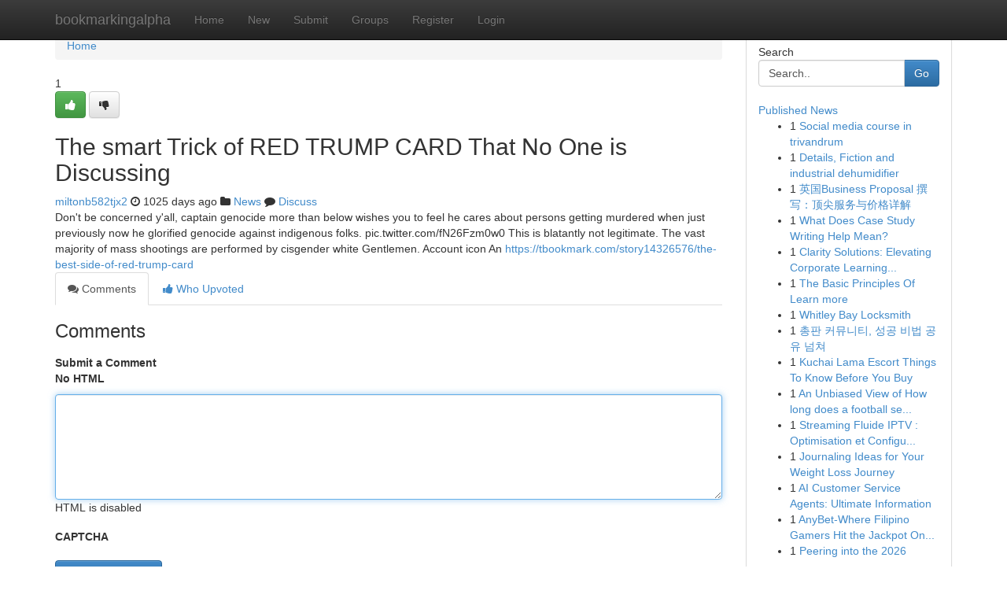

--- FILE ---
content_type: text/html; charset=UTF-8
request_url: https://bookmarkingalpha.com/story14404030/the-smart-trick-of-red-trump-card-that-no-one-is-discussing
body_size: 5158
content:
<!DOCTYPE html>
<html class="no-js" dir="ltr" xmlns="http://www.w3.org/1999/xhtml" xml:lang="en" lang="en"><head>

<meta http-equiv="Pragma" content="no-cache" />
<meta http-equiv="expires" content="0" />
<meta http-equiv="Content-Type" content="text/html; charset=UTF-8" />	
<title>The smart Trick of RED TRUMP CARD That No One is Discussing</title>
<link rel="alternate" type="application/rss+xml" title="bookmarkingalpha.com &raquo; Feeds 1" href="/rssfeeds.php?p=1" />
<link rel="alternate" type="application/rss+xml" title="bookmarkingalpha.com &raquo; Feeds 2" href="/rssfeeds.php?p=2" />
<link rel="alternate" type="application/rss+xml" title="bookmarkingalpha.com &raquo; Feeds 3" href="/rssfeeds.php?p=3" />
<link rel="alternate" type="application/rss+xml" title="bookmarkingalpha.com &raquo; Feeds 4" href="/rssfeeds.php?p=4" />
<link rel="alternate" type="application/rss+xml" title="bookmarkingalpha.com &raquo; Feeds 5" href="/rssfeeds.php?p=5" />
<link rel="alternate" type="application/rss+xml" title="bookmarkingalpha.com &raquo; Feeds 6" href="/rssfeeds.php?p=6" />
<link rel="alternate" type="application/rss+xml" title="bookmarkingalpha.com &raquo; Feeds 7" href="/rssfeeds.php?p=7" />
<link rel="alternate" type="application/rss+xml" title="bookmarkingalpha.com &raquo; Feeds 8" href="/rssfeeds.php?p=8" />
<link rel="alternate" type="application/rss+xml" title="bookmarkingalpha.com &raquo; Feeds 9" href="/rssfeeds.php?p=9" />
<link rel="alternate" type="application/rss+xml" title="bookmarkingalpha.com &raquo; Feeds 10" href="/rssfeeds.php?p=10" />
<meta name="google-site-verification" content="m5VOPfs2gQQcZXCcEfUKlnQfx72o45pLcOl4sIFzzMQ" /><meta name="Language" content="en-us" />
<meta name="viewport" content="width=device-width, initial-scale=1.0">
<meta name="generator" content="Kliqqi" />

          <link rel="stylesheet" type="text/css" href="//netdna.bootstrapcdn.com/bootstrap/3.2.0/css/bootstrap.min.css">
             <link rel="stylesheet" type="text/css" href="https://cdnjs.cloudflare.com/ajax/libs/twitter-bootstrap/3.2.0/css/bootstrap-theme.css">
                <link rel="stylesheet" type="text/css" href="https://cdnjs.cloudflare.com/ajax/libs/font-awesome/4.1.0/css/font-awesome.min.css">
<link rel="stylesheet" type="text/css" href="/templates/bootstrap/css/style.css" media="screen" />

                         <script type="text/javascript" src="https://cdnjs.cloudflare.com/ajax/libs/modernizr/2.6.1/modernizr.min.js"></script>
<script type="text/javascript" src="https://cdnjs.cloudflare.com/ajax/libs/jquery/1.7.2/jquery.min.js"></script>
<style></style>
<link rel="alternate" type="application/rss+xml" title="RSS 2.0" href="/rss"/>
<link rel="icon" href="/favicon.ico" type="image/x-icon"/>
</head>

<body dir="ltr">

<header role="banner" class="navbar navbar-inverse navbar-fixed-top custom_header">
<div class="container">
<div class="navbar-header">
<button data-target=".bs-navbar-collapse" data-toggle="collapse" type="button" class="navbar-toggle">
    <span class="sr-only">Toggle navigation</span>
    <span class="fa fa-ellipsis-v" style="color:white"></span>
</button>
<a class="navbar-brand" href="/">bookmarkingalpha</a>	
</div>
<span style="display: none;"><a href="/forum">forum</a></span>
<nav role="navigation" class="collapse navbar-collapse bs-navbar-collapse">
<ul class="nav navbar-nav">
<li ><a href="/">Home</a></li>
<li ><a href="/new">New</a></li>
<li ><a href="/submit">Submit</a></li>
                    
<li ><a href="/groups"><span>Groups</span></a></li>
<li ><a href="/register"><span>Register</span></a></li>
<li ><a data-toggle="modal" href="#loginModal">Login</a></li>
</ul>
	

</nav>
</div>
</header>
<!-- START CATEGORIES -->
<div class="subnav" id="categories">
<div class="container">
<ul class="nav nav-pills"><li class="category_item"><a  href="/">Home</a></li></ul>
</div>
</div>
<!-- END CATEGORIES -->
	
<div class="container">
	<section id="maincontent"><div class="row"><div class="col-md-9">

<ul class="breadcrumb">
	<li><a href="/">Home</a></li>
</ul>

<div itemscope itemtype="http://schema.org/Article" class="stories" id="xnews-14404030" >


<div class="story_data">
<div class="votebox votebox-published">

<div itemprop="aggregateRating" itemscope itemtype="http://schema.org/AggregateRating" class="vote">
	<div itemprop="ratingCount" class="votenumber">1</div>
<div id="xvote-3" class="votebutton">
<!-- Already Voted -->
<a class="btn btn-default btn-success linkVote_3" href="/login" title=""><i class="fa fa-white fa-thumbs-up"></i></a>
<!-- Bury It -->
<a class="btn btn-default linkVote_3" href="/login"  title="" ><i class="fa fa-thumbs-down"></i></a>


</div>
</div>
</div>
<div class="title" id="title-3">
<span itemprop="name">

<h2 id="list_title"><span>The smart Trick of RED TRUMP CARD That No One is Discussing</span></h2></span>	
<span class="subtext">

<span itemprop="author" itemscope itemtype="http://schema.org/Person">
<span itemprop="name">
<a href="/user/miltonb582tjx2" rel="nofollow">miltonb582tjx2</a> 
</span></span>
<i class="fa fa-clock-o"></i>
<span itemprop="datePublished">  1025 days ago</span>

<script>
$(document).ready(function(){
    $("#list_title span").click(function(){
		window.open($("#siteurl").attr('href'), '', '');
    });
});
</script>

<i class="fa fa-folder"></i> 
<a href="/groups">News</a>

<span id="ls_comments_url-3">
	<i class="fa fa-comment"></i> <span id="linksummaryDiscuss"><a href="#discuss" class="comments">Discuss</a>&nbsp;</span>
</span> 





</div>
</div>
<span itemprop="articleBody">
<div class="storycontent">
	
<div class="news-body-text" id="ls_contents-3" dir="ltr">
Don&#039;t be concerned y&#039;all, captain genocide more than below wishes you to feel he cares about persons getting murdered when just previously now he glorified genocide against indigenous folks. pic.twitter.com/fN26Fzm0w0 This is blatantly not legitimate. The vast majority of mass shootings are performed by cisgender white Gentlemen. Account icon An <a id="siteurl" target="_blank" href="https://tbookmark.com/story14326576/the-best-side-of-red-trump-card">https://tbookmark.com/story14326576/the-best-side-of-red-trump-card</a><div class="clearboth"></div> 
</div>
</div><!-- /.storycontent -->
</span>
</div>

<ul class="nav nav-tabs" id="storytabs">
	<li class="active"><a data-toggle="tab" href="#comments"><i class="fa fa-comments"></i> Comments</a></li>
	<li><a data-toggle="tab" href="#who_voted"><i class="fa fa-thumbs-up"></i> Who Upvoted</a></li>
</ul>


<div id="tabbed" class="tab-content">

<div class="tab-pane fade active in" id="comments" >
<h3>Comments</h3>
<a name="comments" href="#comments"></a>
<ol class="media-list comment-list">

<a name="discuss"></a>
<form action="" method="post" id="thisform" name="mycomment_form">
<div class="form-horizontal">
<fieldset>
<div class="control-group">
<label for="fileInput" class="control-label">Submit a Comment</label>
<div class="controls">

<p class="help-inline"><strong>No HTML  </strong></p>
<textarea autofocus name="comment_content" id="comment_content" class="form-control comment-form" rows="6" /></textarea>
<p class="help-inline">HTML is disabled</p>
</div>
</div>


<script>
var ACPuzzleOptions = {
   theme :  "white",
   lang :  "en"
};
</script>

<div class="control-group">
	<label for="input01" class="control-label">CAPTCHA</label>
	<div class="controls">
	<div id="solvemedia_display">
	<script type="text/javascript" src="https://api.solvemedia.com/papi/challenge.script?k=1G9ho6tcbpytfUxJ0SlrSNt0MjjOB0l2"></script>

	<noscript>
	<iframe src="http://api.solvemedia.com/papi/challenge.noscript?k=1G9ho6tcbpytfUxJ0SlrSNt0MjjOB0l2" height="300" width="500" frameborder="0"></iframe><br/>
	<textarea name="adcopy_challenge" rows="3" cols="40"></textarea>
	<input type="hidden" name="adcopy_response" value="manual_challenge"/>
	</noscript>	
</div>
<br />
</div>
</div>

<div class="form-actions">
	<input type="hidden" name="process" value="newcomment" />
	<input type="hidden" name="randkey" value="75578554" />
	<input type="hidden" name="link_id" value="3" />
	<input type="hidden" name="user_id" value="2" />
	<input type="hidden" name="parrent_comment_id" value="0" />
	<input type="submit" name="submit" value="Submit Comment" class="btn btn-primary" />
	<a href="https://remove.backlinks.live" target="_blank" style="float:right; line-height: 32px;">Report Page</a>
</div>
</fieldset>
</div>
</form>
</ol>
</div>
	
<div class="tab-pane fade" id="who_voted">
<h3>Who Upvoted this Story</h3>
<div class="whovotedwrapper whoupvoted">
<ul>
<li>
<a href="/user/miltonb582tjx2" rel="nofollow" title="miltonb582tjx2" class="avatar-tooltip"><img src="/avatars/Avatar_100.png" alt="" align="top" title="" /></a>
</li>
</ul>
</div>
</div>
</div>
<!-- END CENTER CONTENT -->


</div>

<!-- START RIGHT COLUMN -->
<div class="col-md-3">
<div class="panel panel-default">
<div id="rightcol" class="panel-body">
<!-- START FIRST SIDEBAR -->

<!-- START SEARCH BOX -->
<script type="text/javascript">var some_search='Search..';</script>
<div class="search">
<div class="headline">
<div class="sectiontitle">Search</div>
</div>

<form action="/search" method="get" name="thisform-search" class="form-inline search-form" role="form" id="thisform-search" >

<div class="input-group">

<input type="text" class="form-control" tabindex="20" name="search" id="searchsite" value="Search.." onfocus="if(this.value == some_search) {this.value = '';}" onblur="if (this.value == '') {this.value = some_search;}"/>

<span class="input-group-btn">
<button type="submit" tabindex="21" class="btn btn-primary custom_nav_search_button" />Go</button>
</span>
</div>
</form>

<div style="clear:both;"></div>
<br />
</div>
<!-- END SEARCH BOX -->

<!-- START ABOUT BOX -->

	


<div class="headline">
<div class="sectiontitle"><a href="/">Published News</a></div>
</div>
<div class="boxcontent">
<ul class="sidebar-stories">

<li>
<span class="sidebar-vote-number">1</span>	<span class="sidebar-article"><a href="https://bookmarkingalpha.com/story20965808/social-media-course-in-trivandrum" class="sidebar-title">Social media course in trivandrum</a></span>
</li>
<li>
<span class="sidebar-vote-number">1</span>	<span class="sidebar-article"><a href="https://bookmarkingalpha.com/story20965807/details-fiction-and-industrial-dehumidifier" class="sidebar-title">Details, Fiction and industrial dehumidifier</a></span>
</li>
<li>
<span class="sidebar-vote-number">1</span>	<span class="sidebar-article"><a href="https://bookmarkingalpha.com/story20965806/英国business-proposal-撰写-顶尖服务与价格详解" class="sidebar-title">英国Business Proposal 撰写：顶尖服务与价格详解</a></span>
</li>
<li>
<span class="sidebar-vote-number">1</span>	<span class="sidebar-article"><a href="https://bookmarkingalpha.com/story20965805/what-does-case-study-writing-help-mean" class="sidebar-title">What Does Case Study Writing Help Mean?</a></span>
</li>
<li>
<span class="sidebar-vote-number">1</span>	<span class="sidebar-article"><a href="https://bookmarkingalpha.com/story20965804/clarity-solutions-elevating-corporate-learning-development-through-online-learning" class="sidebar-title">Clarity Solutions: Elevating Corporate Learning...</a></span>
</li>
<li>
<span class="sidebar-vote-number">1</span>	<span class="sidebar-article"><a href="https://bookmarkingalpha.com/story20965803/the-basic-principles-of-learn-more" class="sidebar-title">The Basic Principles Of Learn more</a></span>
</li>
<li>
<span class="sidebar-vote-number">1</span>	<span class="sidebar-article"><a href="https://bookmarkingalpha.com/story20965802/whitley-bay-locksmith" class="sidebar-title">Whitley Bay Locksmith</a></span>
</li>
<li>
<span class="sidebar-vote-number">1</span>	<span class="sidebar-article"><a href="https://bookmarkingalpha.com/story20965801/총판-커뮤니티-성공-비법-공유-넘쳐" class="sidebar-title">총판 커뮤니티, 성공 비법 공유 넘쳐 </a></span>
</li>
<li>
<span class="sidebar-vote-number">1</span>	<span class="sidebar-article"><a href="https://bookmarkingalpha.com/story20965800/kuchai-lama-escort-things-to-know-before-you-buy" class="sidebar-title">Kuchai Lama Escort Things To Know Before You Buy</a></span>
</li>
<li>
<span class="sidebar-vote-number">1</span>	<span class="sidebar-article"><a href="https://bookmarkingalpha.com/story20965799/an-unbiased-view-of-how-long-does-a-football-season-last" class="sidebar-title">An Unbiased View of How long does a football se...</a></span>
</li>
<li>
<span class="sidebar-vote-number">1</span>	<span class="sidebar-article"><a href="https://bookmarkingalpha.com/story20965798/streaming-fluide-iptv-optimisation-et-configuration" class="sidebar-title">Streaming Fluide IPTV : Optimisation et Configu...</a></span>
</li>
<li>
<span class="sidebar-vote-number">1</span>	<span class="sidebar-article"><a href="https://bookmarkingalpha.com/story20965797/journaling-ideas-for-your-weight-loss-journey" class="sidebar-title">Journaling Ideas for Your Weight Loss Journey </a></span>
</li>
<li>
<span class="sidebar-vote-number">1</span>	<span class="sidebar-article"><a href="https://bookmarkingalpha.com/story20965796/ai-customer-service-agents-ultimate-information" class="sidebar-title">AI Customer Service Agents: Ultimate Information</a></span>
</li>
<li>
<span class="sidebar-vote-number">1</span>	<span class="sidebar-article"><a href="https://bookmarkingalpha.com/story20965795/anybet-where-filipino-gamers-hit-the-jackpot-online" class="sidebar-title">AnyBet-Where Filipino Gamers Hit the Jackpot On...</a></span>
</li>
<li>
<span class="sidebar-vote-number">1</span>	<span class="sidebar-article"><a href="https://bookmarkingalpha.com/story20965794/peering-into-the-2026" class="sidebar-title">Peering into the 2026</a></span>
</li>

</ul>
</div>

<!-- END SECOND SIDEBAR -->
</div>
</div>
</div>
<!-- END RIGHT COLUMN -->
</div></section>
<hr>

<!--googleoff: all-->
<footer class="footer">
<div id="footer">
<span class="subtext"> Copyright &copy; 2026 | <a href="/search">Advanced Search</a> 
| <a href="/">Live</a>
| <a href="/">Tag Cloud</a>
| <a href="/">Top Users</a>
| Made with <a href="#" rel="nofollow" target="_blank">Kliqqi CMS</a> 
| <a href="/rssfeeds.php?p=1">All RSS Feeds</a> 
</span>
</div>
</footer>
<!--googleon: all-->


</div>
	
<!-- START UP/DOWN VOTING JAVASCRIPT -->
	
<script>
var my_base_url='http://bookmarkingalpha.com';
var my_kliqqi_base='';
var anonymous_vote = false;
var Voting_Method = '1';
var KLIQQI_Visual_Vote_Cast = "Voted";
var KLIQQI_Visual_Vote_Report = "Buried";
var KLIQQI_Visual_Vote_For_It = "Vote";
var KLIQQI_Visual_Comment_ThankYou_Rating = "Thank you for rating this comment.";


</script>
<!-- END UP/DOWN VOTING JAVASCRIPT -->


<script type="text/javascript" src="https://cdnjs.cloudflare.com/ajax/libs/jqueryui/1.8.23/jquery-ui.min.js"></script>
<link href="https://cdnjs.cloudflare.com/ajax/libs/jqueryui/1.8.23/themes/base/jquery-ui.css" media="all" rel="stylesheet" type="text/css" />




             <script type="text/javascript" src="https://cdnjs.cloudflare.com/ajax/libs/twitter-bootstrap/3.2.0/js/bootstrap.min.js"></script>

<!-- Login Modal -->
<div class="modal fade" id="loginModal" tabindex="-1" role="dialog">
<div class="modal-dialog">
<div class="modal-content">
<div class="modal-header">
<button type="button" class="close" data-dismiss="modal" aria-hidden="true">&times;</button>
<h4 class="modal-title">Login</h4>
</div>
<div class="modal-body">
<div class="control-group">
<form id="signin" action="/login?return=/story14404030/the-smart-trick-of-red-trump-card-that-no-one-is-discussing" method="post">

<div style="login_modal_username">
	<label for="username">Username/Email</label><input id="username" name="username" class="form-control" value="" title="username" tabindex="1" type="text">
</div>
<div class="login_modal_password">
	<label for="password">Password</label><input id="password" name="password" class="form-control" value="" title="password" tabindex="2" type="password">
</div>
<div class="login_modal_remember">
<div class="login_modal_remember_checkbox">
	<input id="remember" style="float:left;margin-right:5px;" name="persistent" value="1" tabindex="3" type="checkbox">
</div>
<div class="login_modal_remember_label">
	<label for="remember" style="">Remember</label>
</div>
<div style="clear:both;"></div>
</div>
<div class="login_modal_login">
	<input type="hidden" name="processlogin" value="1"/>
	<input type="hidden" name="return" value=""/>
	<input class="btn btn-primary col-md-12" id="signin_submit" value="Sign In" tabindex="4" type="submit">
</div>
    
<hr class="soften" id="login_modal_spacer" />
	<div class="login_modal_forgot"><a class="btn btn-default col-md-12" id="forgot_password_link" href="/login">Forgotten Password?</a></div>
	<div class="clearboth"></div>
</form>
</div>
</div>
</div>
</div>
</div>

<script>$('.avatar-tooltip').tooltip()</script>
<script defer src="https://static.cloudflareinsights.com/beacon.min.js/vcd15cbe7772f49c399c6a5babf22c1241717689176015" integrity="sha512-ZpsOmlRQV6y907TI0dKBHq9Md29nnaEIPlkf84rnaERnq6zvWvPUqr2ft8M1aS28oN72PdrCzSjY4U6VaAw1EQ==" data-cf-beacon='{"version":"2024.11.0","token":"0fc83a497dc142eb9000f77b32cf85aa","r":1,"server_timing":{"name":{"cfCacheStatus":true,"cfEdge":true,"cfExtPri":true,"cfL4":true,"cfOrigin":true,"cfSpeedBrain":true},"location_startswith":null}}' crossorigin="anonymous"></script>
</body>
</html>
